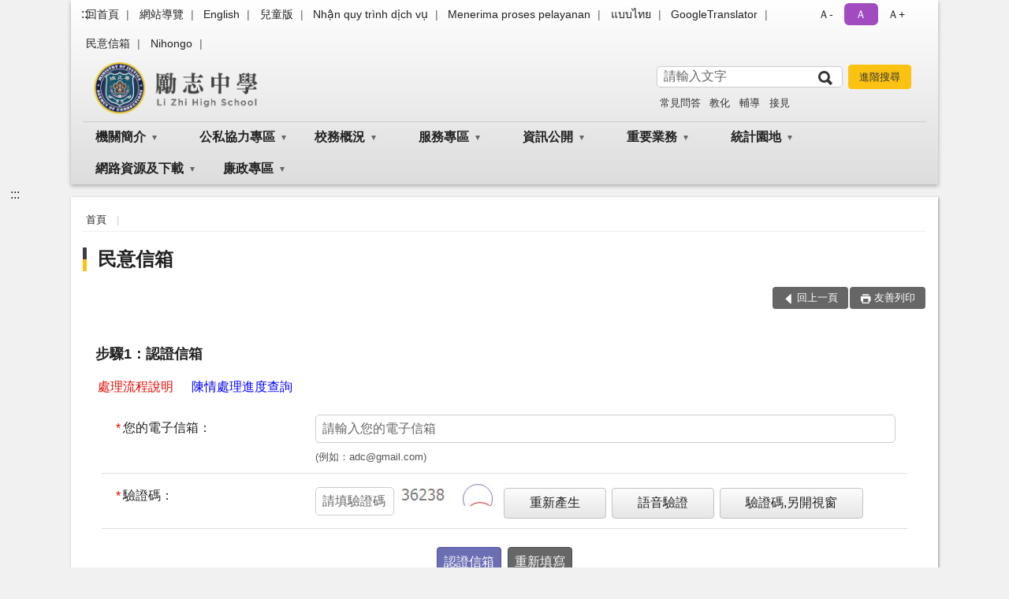

--- FILE ---
content_type: text/html; charset=utf-8
request_url: https://www.chr.moj.gov.tw/16108/229016/Bossmail
body_size: 22186
content:


<!doctype html>
<html lang="zh-Hant" class="no-js">
<head>
    <meta charset="utf-8">
    <meta http-equiv="X-UA-Compatible" content="IE=edge">
    <meta name="viewport" content="width=device-width, initial-scale=1">
    <meta name="format-detection" content="telephone=no">
    <meta name="Site" content="勵志中學">
    <meta name="Version" content="中文網">
    <meta name="PageType" content="內容頁">
    <meta name="TreeNode" content="首頁資訊">
    <meta name="ContentTitle" content="民意信箱">

    <meta property="og:title" content="民意信箱">
    <meta property="og:type" content="website" />
    <meta property="og:url" content="https://www.chr.moj.gov.tw/16108/229016/" />
    <meta property="og:image" content="">
    <meta property="og:image:width" content="50%">
    <meta property="og:image:height" content="50%">
    <meta property="og:site_name" content="勵志中學">
    <meta property="og:description" content="民意信箱" />

    <meta name="DC.Title" content="民意信箱" />
    <meta name="DC.Creator" content="勵志中學" />
    <meta name="DC.Subject" content="民意信箱" />
    <meta name="DC.Description" content="首頁資訊" />
    <meta name="DC.Contributor" content="勵志中學" />
    <meta name="DC.Type" content="文字" />
    <meta name="DC.Format" content="text" />
    <meta name="DC.Source" content="勵志中學" />
    <meta name="DC.Language" content="中文" />
    <meta name="DC.coverage.t.min" content="2018-11-07" />
    <meta name="DC.coverage.t.max" content="2038-11-07" />
    <meta name="DC.Publisher" content="勵志中學" />
    <meta name="DC.Date" content="2018-11-07" />
    <meta name="DC.Identifier" content="2.16.886.101.20003.20006" />
    <meta name="DC.Relation" content="" />
    <meta name="DC.Rights" content="勵志中學" />

    <meta name="Category.Theme" content="300" />
    <meta name="Category.Cake" content="600" />
    <meta name="Category.Service" content="I00" />

    <meta name="keywords" />

            <link rel="Shortcut Icon" type="image/x-icon" href="/media/27448/favicon矯正署.png" />
    <title>民意信箱-勵志中學</title>
    <!--HTML5 Shim and Respond.js IE8 support of HTML5 elements and media queries [if lt IE 9]>
    <script src="js/html5shiv.js"></script>
    <script src="js/respond.min.js"></script>
    <![endif]-->
    <!-- slick css-->
    <link rel="stylesheet" type="text/css" href="/Content/B/vendor/slick/slick.css" />
    <link rel="stylesheet" type="text/css" href="/Content/B/vendor/slick/slick-theme.css" />

    <!-- fancybox css -->
    <link rel="stylesheet" href="/Content/B/vendor/fancybox/fancybox.css" />

    <!-- hyUI css -->
    <link rel="stylesheet" href="/Content/B/B3_style/hyui.css">
    <link rel='stylesheet' href='/scripts/jquery-ui.css'>

    <!-- Global site tag (gtag.js) - Google Analytics -->
<script async src="https://www.googletagmanager.com/gtag/js?id=UA-38143485-1"></script>
<script>
  window.dataLayer = window.dataLayer || [];
  function gtag(){dataLayer.push(arguments);}
  gtag('js', new Date());

  gtag('config', 'UA-38143485-1');
</script>
    <!-- Google Tag Manager -->
    <script>
        (function (w, d, s, l, i) {
            w[l] = w[l] || []; w[l].push({
                'gtm.start':
                    new Date().getTime(), event: 'gtm.js'
            }); var f = d.getElementsByTagName(s)[0],
                j = d.createElement(s), dl = l != 'dataLayer' ? '&l=' + l : ''; j.async = true; j.src =
                    'https://www.googletagmanager.com/gtm.js?id=' + i + dl; f.parentNode.insertBefore(j, f);
        })(window, document, 'script', 'dataLayer', 'GTM-PVTNFB4');</script>
    <!-- End Google Tag Manager -->
<style>
    input:disabled, textarea:disabled, select:disabled {
        background-color: #f2f2f2;
    }

    .verify {
        color: blue;
    }

    .mp_slider_container,
    .marquee_container {
        position: relative;
    }
    .mp_slider_container_main {
        width: 100%;
        overflow: hidden;
        position: relative;
    }
    .slick-autoplay-toggle {
        position: absolute;
        right: 20px;
        min-width: 40px;
        top: 4.5px;
        z-index: 10;
        padding: 5px 10px;
        background: rgba(0, 0, 0, 0.7);
        color: #fff;
        border: none;
        cursor: pointer;
        font-size: 0.875rem;
        border-radius: 5px;
    }

    .marquee_container .slick-autoplay-toggle {
        right: 55px;
    }
</style>
</head>
<body>
    <!-- Google Tag Manager (noscript) -->
    <noscript>
        <iframe title="googletag" src="https://www.googletagmanager.com/ns.html?id=GTM-PVTNFB4"
                height="0" width="0" style="display:none;visibility:hidden"></iframe>
    </noscript>
    <!-- End Google Tag Manager (noscript) -->
    <!-- 直接跳主內容區 -->
    <a class="goCenter" href="#aC" tabindex="1">按Enter到主內容區</a>
    <!-- wrapper 最大寬度 -->
    <div class="wrapper">
        
<header class="header header-relative">
    <div class="container">
        <a class="accesskey" href="#aU" id="aU" accesskey="U" title="網站標題">:::</a>
        

<nav class="navigation">
    <!-- 一組ul預設靠右 可同時存在2組-->
    <ul>

                        <li>
                            <a href="/umbraco/surface/Ini/CountAndRedirectUrl?nodeId=228912" title="回首頁" target="_self" >回首頁</a>
                        </li>
                        <li>
                            <a href="/umbraco/surface/Ini/CountAndRedirectUrl?nodeId=228916" title="網站導覽" target="_self" >網站導覽</a>
                        </li>
                        <li>
                            <a href="/umbraco/surface/Ini/CountAndRedirectUrl?nodeId=228915" title="English" target="_self" >English</a>
                        </li>
                        <li>
                            <a href="/umbraco/surface/Ini/CountAndRedirectUrl?nodeId=806323" title="兒童版" target="_self" >兒童版</a>
                        </li>
                        <li>
                            <a href="/umbraco/surface/Ini/CountAndRedirectUrl?nodeId=1225046" title="Nhận quy tr&#236;nh dịch vụ" target="_self" >Nhận quy tr&#236;nh dịch vụ</a>
                        </li>
                        <li>
                            <a href="/umbraco/surface/Ini/CountAndRedirectUrl?nodeId=653481" title="Menerima proses pelayanan" target="_self" >Menerima proses pelayanan</a>
                        </li>
                        <li>
                            <a href="/umbraco/surface/Ini/CountAndRedirectUrl?nodeId=653482" title="แบบไทย(另開新視窗)" target="_blank" rel="noopener noreferrer">แบบไทย</a>
                        </li>
                        <li>
                            <a href="/umbraco/surface/Ini/CountAndRedirectUrl?nodeId=836399" title="GoogleTranslator" target="_self" >GoogleTranslator</a>
                        </li>
                        <li>
                            <a href="/umbraco/surface/Ini/CountAndRedirectUrl?nodeId=228909" title="民意信箱" target="_self" >民意信箱</a>
                        </li>
                        <li>
                            <a href="/umbraco/surface/Ini/CountAndRedirectUrl?nodeId=1389815" title="Nihongo" target="_self" >Nihongo</a>
                        </li>

    </ul>
    <div class="font-size">
        <ul>
            <li class="size-s">
                <a href="#" name="fontSize" role="button" aria-pressed="false" title="小字級">Ａ-</a>
            </li>
            <li class="size-m">
                <a href="#" name="fontSize" role="button" aria-pressed="true" title="中字級" class="active">Ａ</a>
            </li>
            <li class="size-l">
                <a href="#" name="fontSize" role="button" aria-pressed="false" title="大字級">Ａ+</a>
            </li>
        </ul>
    </div>
</nav>
<h1>
    <a href="/"><img src="/media/20370658/勵志中學.png" alt="勵志中學中文網：回首頁" /></a>
</h1>
<!-- Search Start -->
<section class="search">
    <noscript>
您的瀏覽器不支援 JavaScript 或 JavaScript已停用    </noscript>
    <form action="/16108/16124/" class="form_inline">
        <div class="form_grp">
            <label for="q">搜尋</label>
            <input name="q" id="q" type="text" placeholder="請輸入文字" accesskey="S" autocomplete="off">
            <input title="查詢" type="submit" value="查詢">
        </div>
        <div class="btn_grp">
            <input onclick="window.open('https://www.google.com.tw/advanced_search?hl=zh-TW&as_q=&num=100&as_sitesearch='+location.hostname);" type="button" value="進階搜尋" title="進階搜尋 (另開新視窗)">
        </div>
    </form>
            <div class="keywordHot">
                <ul>
                        <li>
                            <a href="/16108/16124/?q=常見問答" title="常見問答">常見問答</a>
                        </li>
                        <li>
                            <a href="/16108/16124/?q=教化" title="教化">教化</a>
                        </li>
                        <li>
                            <a href="/16108/16124/?q=輔導" title="輔導">輔導</a>
                        </li>
                        <li>
                            <a href="/16108/16124/?q=接見" title="接見">接見</a>
                        </li>
                </ul>
            </div>
</section>
<!-- noscript -->
<noscript>
您的瀏覽器不支援JavaScript語法，JavaScript語法並不影響內容的陳述。您可使用按鍵盤上的Ctrl鍵+ (+)鍵放大/(-)鍵縮小來改變字型大小；回到上一頁可使用瀏覽器提供的 Alt+左方向鍵(←) 快速鍵功能；列印可使用瀏覽器提供的(Ctrl+P)功能。</noscript>
<!-- menu Start -->
<nav class="menu">
    <ul>
                <li>
                    <a href="https://www.chr.moj.gov.tw/15824/15826/Normalnodelist" title="機關簡介" target="_self" name="menuButton" aria-expanded="false" >機關簡介</a>
                        <ul>
                                <li>
                                    <a href="https://www.chr.moj.gov.tw/15824/15826/15836/1035604/post" target="_self" title="成立宗旨"  >成立宗旨</a>
                                </li>
                                <li>
                                    <a href="https://www.chr.moj.gov.tw/15824/15826/15838/1035607/post" target="_self" title="歷史沿革"  >歷史沿革</a>
                                </li>
                                <li>
                                    <a href="https://www.chr.moj.gov.tw/15824/15826/15840/Lpsimplelist" target="_self" title="歷史影像"  >歷史影像</a>
                                </li>
                                <li>
                                    <a href="https://www.chr.moj.gov.tw/15824/15826/15842/Lpsimplelist" target="_self" title="獲獎紀錄"  >獲獎紀錄</a>
                                </li>
                                <li>
                                    <a href="https://www.chr.moj.gov.tw/15824/15826/15846/1635670/post" target="_self" title="校長介紹"  >校長介紹</a>
                                </li>
                                <li>
                                    <a href="https://www.chr.moj.gov.tw/15824/15826/15850/Nodelist" target="_self" title="組織架構與職掌" name="menuButton" aria-expanded="false" >組織架構與職掌</a>
                                        <ul>
                                                <li>
                                                    <a href="https://www.chr.moj.gov.tw/15824/15826/15850/15852/1035610/post" target="_self" title="組織架構"  >組織架構</a>
                                                </li>
                                                <li>
                                                    <a href="https://www.chr.moj.gov.tw/15824/15826/15850/15854/1035617/post" target="_self" title="教務處職掌"  >教務處職掌</a>
                                                </li>
                                                <li>
                                                    <a href="https://www.chr.moj.gov.tw/15824/15826/15850/15856/1035620/post" target="_self" title="學生事務處職掌"  >學生事務處職掌</a>
                                                </li>
                                                <li>
                                                    <a href="https://www.chr.moj.gov.tw/15824/15826/15850/1035622/1035624/post" target="_self" title="輔導處職掌"  >輔導處職掌</a>
                                                </li>
                                                <li>
                                                    <a href="https://www.chr.moj.gov.tw/15824/15826/15850/15860/1035628/post" target="_self" title="總務處職掌"  >總務處職掌</a>
                                                </li>
                                                <li>
                                                    <a href="https://www.chr.moj.gov.tw/15824/15826/15850/1035630/1035632/post" target="_self" title="警衛隊職掌"  >警衛隊職掌</a>
                                                </li>
                                                <li>
                                                    <a href="https://www.chr.moj.gov.tw/15824/15826/15850/15858/1035636/post" target="_self" title="醫護室職掌"  >醫護室職掌</a>
                                                </li>
                                                <li>
                                                    <a href="https://www.chr.moj.gov.tw/15824/15826/15850/15862/118193/post" target="_self" title="人事室職掌"  >人事室職掌</a>
                                                </li>
                                                <li>
                                                    <a href="https://www.chr.moj.gov.tw/15824/15826/15850/15864/118196/post" target="_self" title="主計室職掌"  >主計室職掌</a>
                                                </li>
                                                <li>
                                                    <a href="https://www.chr.moj.gov.tw/15824/15826/15850/15866/118199/post" target="_self" title="政風室職掌"  >政風室職掌</a>
                                                </li>
                                        </ul>
                                </li>
                                <li>
                                    <a href="https://www.chr.moj.gov.tw/15824/15826/833905/Nodelist" target="_self" title="重大政策" name="menuButton" aria-expanded="false" >重大政策</a>
                                        <ul>
                                                <li>
                                                    <a href="https://www.ey.gov.tw/Page/2124AB8A95F79A75" target="_blank" title="行政院重大政策(另開新視窗)"  rel="noopener noreferrer">行政院重大政策</a>
                                                </li>
                                                <li>
                                                    <a href="https://www.chr.moj.gov.tw/15824/15826/833905/833910/957823/" target="_blank" title="法務部重大政策(另開新視窗)"  rel="noopener noreferrer">法務部重大政策</a>
                                                </li>
                                                <li>
                                                    <a href="https://www.mjac.moj.gov.tw/4786/4788/4802/1322496/post" target="_blank" title="矯正重大政策及執行情形(另開新視窗)"  rel="noopener noreferrer">矯正重大政策及執行情形</a>
                                                </li>
                                                <li>
                                                    <a href="https://www.chr.moj.gov.tw/15824/15826/833905/833920/Lpsimplelist" target="_self" title="本校工作計劃"  >本校工作計劃</a>
                                                </li>
                                        </ul>
                                </li>
                                <li>
                                    <a href="https://www.chr.moj.gov.tw/15824/15826/1108313/1108315/post" target="_self" title="聯絡我們"  >聯絡我們</a>
                                </li>
                                <li>
                                    <a href="https://www.chr.moj.gov.tw/15824/15826/827766/827770/" target="_self" title="機關位置圖"  >機關位置圖</a>
                                </li>
                                <li>
                                    <a href="https://www.chr.moj.gov.tw/15824/15826/827774/827776/" target="_self" title="接見室位置圖"  >接見室位置圖</a>
                                </li>
                                <li>
                                    <a href="https://www.chr.moj.gov.tw/15824/15826/1174037/1174046/" target="_self" title="樓層簡介"  >樓層簡介</a>
                                </li>
                                <li>
                                    <a href="https://www.chr.moj.gov.tw/15824/15826/827798/827898/" target="_self" title="鄰近風景名勝"  >鄰近風景名勝</a>
                                </li>
                        </ul>

                </li>
                <li>
                    <a href="https://www.chr.moj.gov.tw/15824/1290641/Normalnodelist" title="公私協力專區" target="_self" name="menuButton" aria-expanded="false" >公私協力專區</a>
                        <ul>
                                <li>
                                    <a href="https://www.chr.moj.gov.tw/15824/1290641/1290676/Lpsimplelist" target="_self" title="勵志夢想學院私部門協助專區"  >勵志夢想學院私部門協助專區</a>
                                </li>
                                <li>
                                    <a href="https://www.chr.moj.gov.tw/15824/1290641/1305489/Lpsimplelist" target="_self" title="勵志夢想學院公部門辦理專區"  >勵志夢想學院公部門辦理專區</a>
                                </li>
                        </ul>

                </li>
                <li>
                    <a href="https://www.chr.moj.gov.tw/15824/1312997/Normalnodelist" title="校務概況" target="_self" name="menuButton" aria-expanded="false" >校務概況</a>
                        <ul>
                                <li>
                                    <a href="https://www.chr.moj.gov.tw/15824/1312997/1319951/Nodelist" target="_self" title="學務業務" name="menuButton" aria-expanded="false" >學務業務</a>
                                        <ul>
                                                <li>
                                                    <a href="https://www.chr.moj.gov.tw/15824/1312997/1319951/834145/834149/post" target="_self" title="教化課程"  >教化課程</a>
                                                </li>
                                                <li>
                                                    <a href="https://www.chr.moj.gov.tw/15824/1312997/1319951/15998/Lpsimplelist" target="_self" title="教化訊息"  >教化訊息</a>
                                                </li>
                                                <li>
                                                    <a href="https://www.chr.moj.gov.tw/15824/1312997/1319951/834210/834214/post" target="_self" title="藝術輔導"  >藝術輔導</a>
                                                </li>
                                                <li>
                                                    <a href="https://www.chr.moj.gov.tw/15824/1312997/1319951/834162/834164/post" target="_self" title="文康及藝文活動"  >文康及藝文活動</a>
                                                </li>
                                                <li>
                                                    <a href="https://www.chr.moj.gov.tw/15824/1312997/1319951/834203/834205/post" target="_self" title="累進處遇制度"  >累進處遇制度</a>
                                                </li>
                                        </ul>
                                </li>
                                <li>
                                    <a href="https://www.chr.moj.gov.tw/15824/1312997/1319952/Nodelist" target="_self" title="教務業務" name="menuButton" aria-expanded="false" >教務業務</a>
                                        <ul>
                                                <li>
                                                    <a href="https://www.chr.moj.gov.tw/15824/1312997/1319952/15874/678763/post" target="_self" title="國民教育"  >國民教育</a>
                                                </li>
                                                <li>
                                                    <a href="https://www.chr.moj.gov.tw/15824/1312997/1319952/15872/118212/post" target="_self" title="技能訓練"  >技能訓練</a>
                                                </li>
                                                <li>
                                                    <a href="/media/20585047/教案中文版.pdf?mediaDL=true" target="_blank" title="教學示例設計及教案範例.pdf(另開新視窗)"  rel="noopener noreferrer">教學示例設計及教案範例</a>
                                                </li>
                                        </ul>
                                </li>
                                <li>
                                    <a href="https://www.chr.moj.gov.tw/15824/1312997/1319953/Nodelist" target="_self" title="輔導業務" name="menuButton" aria-expanded="false" >輔導業務</a>
                                        <ul>
                                                <li>
                                                    <a href="https://www.chr.moj.gov.tw/15824/1312997/1319953/834197/834199/post" target="_self" title="多元輔導矯治模式"  >多元輔導矯治模式</a>
                                                </li>
                                                <li>
                                                    <a href="https://www.chr.moj.gov.tw/15824/1312997/1319953/834153/834156/post" target="_self" title="輔導課程"  >輔導課程</a>
                                                </li>
                                                <li>
                                                    <a href="https://www.chr.moj.gov.tw/15824/1312997/1319953/834168/834173/post" target="_self" title="毒品防治輔導"  >毒品防治輔導</a>
                                                </li>
                                                <li>
                                                    <a href="https://www.chr.moj.gov.tw/15824/1312997/1319953/834222/834225/post" target="_self" title="家庭支持"  >家庭支持</a>
                                                </li>
                                                <li>
                                                    <a href="https://www.chr.moj.gov.tw/15824/1312997/1319953/1088122/1088124/post" target="_self" title="離校輔導"  >離校輔導</a>
                                                </li>
                                                <li>
                                                    <a href="https://www.chr.moj.gov.tw/15824/1312997/1319953/15882/118239/post" target="_self" title="學生入校至離校服務"  >學生入校至離校服務</a>
                                                </li>
                                                <li>
                                                    <a href="https://www.chr.moj.gov.tw/15824/1312997/1319953/1558321/1558323/Lpsimplelist" target="_self" title="輔導刊物"  >輔導刊物</a>
                                                </li>
                                        </ul>
                                </li>
                                <li>
                                    <a href="https://www.chr.moj.gov.tw/15824/1312997/1319954/15884/Lpsimplelist" target="_self" title="戒護安全" name="menuButton" aria-expanded="false" >戒護安全</a>
                                        <ul>
                                                <li>
                                                    <a href="https://www.chr.moj.gov.tw/15824/1312997/1319954/15884/118242/post" target="_self" title="安全管理"  >安全管理</a>
                                                </li>
                                        </ul>
                                </li>
                                <li>
                                    <a href="https://www.chr.moj.gov.tw/15824/1312997/1319955/15878/Lpsimplelist" target="_self" title="衛生保健" name="menuButton" aria-expanded="false" >衛生保健</a>
                                        <ul>
                                                <li>
                                                    <a href="https://www.chr.moj.gov.tw/15824/1312997/1319955/15878/118231/post" target="_self" title="衛生保健"  >衛生保健</a>
                                                </li>
                                        </ul>
                                </li>
                                <li>
                                    <a href="https://www.chr.moj.gov.tw/15824/1312997/1319956/15876/Lpsimplelist" target="_self" title="總務業務" name="menuButton" aria-expanded="false" >總務業務</a>
                                        <ul>
                                                <li>
                                                    <a href="https://www.chr.moj.gov.tw/15824/1312997/1319956/15876/118222/post" target="_self" title="生活給養"  >生活給養</a>
                                                </li>
                                        </ul>
                                </li>
                        </ul>

                </li>
                <li>
                    <a href="https://www.chr.moj.gov.tw/15824/15890/Normalnodelist" title="服務專區" target="_self" name="menuButton" aria-expanded="false" >服務專區</a>
                        <ul>
                                <li>
                                    <a href="https://www.chr.moj.gov.tw/15824/15890/1037349/1102788/post" target="_self" title="便民服務入口網"  >便民服務入口網</a>
                                </li>
                                <li>
                                    <a href="https://www.chr.moj.gov.tw/15824/15890/1106085/1106093/post" target="_self" title="電子家庭聯絡簿"  >電子家庭聯絡簿</a>
                                </li>
                                <li>
                                    <a href="https://www.chr.moj.gov.tw/15824/15890/15894/Nodelist" target="_self" title="接見服務" name="menuButton" aria-expanded="false" >接見服務</a>
                                        <ul>
                                                <li>
                                                    <a href="https://service.mjac.moj.gov.tw/MBLPWEB/MBLPd/MBLPd008F" target="_blank" title="無法辦理接見收容學生號碼(另開新視窗)"  rel="noopener noreferrer">無法辦理接見收容學生號碼</a>
                                                </li>
                                                <li>
                                                    <a href="https://www.chr.moj.gov.tw/15824/15890/15894/15898/1035639/post" target="_self" title="現場接見說明"  >現場接見說明</a>
                                                </li>
                                                <li>
                                                    <a href="https://www.chr.moj.gov.tw/15824/15890/15894/976333/976369/post" target="_self" title="電話預約現場接見"  >電話預約現場接見</a>
                                                </li>
                                                <li>
                                                    <a href="https://www.chr.moj.gov.tw/15824/15890/15894/15902/118376/post" target="_self" title="增加、彈性調整接見"  >增加、彈性調整接見</a>
                                                </li>
                                                <li>
                                                    <a href="https://www.chr.moj.gov.tw/15824/15890/15894/15904/118387/post" target="_self" title="通訊設備接見"  >通訊設備接見</a>
                                                </li>
                                                <li>
                                                    <a href="https://www.chr.moj.gov.tw/15824/15890/15894/975523/975598/post" target="_self" title="行動接見"  >行動接見</a>
                                                </li>
                                                <li>
                                                    <a href="https://service.mjac.moj.gov.tw/MBLPWEB/MBLPe/MBLPe003F#tab-1" target="_blank" title="預約接見實施要點(另開新視窗)"  rel="noopener noreferrer">預約接見實施要點</a>
                                                </li>
                                                <li>
                                                    <a href="https://www.chr.moj.gov.tw/15824/15890/15894/15910/975729/post" target="_self" title="預約接見系統"  >預約接見系統</a>
                                                </li>
                                                <li>
                                                    <a href="https://www.chr.moj.gov.tw/15824/15890/15894/947574/1035643/post" target="_self" title="律師、辯護人接見須知"  >律師、辯護人接見須知</a>
                                                </li>
                                        </ul>
                                </li>
                                <li>
                                    <a href="https://www.chr.moj.gov.tw/15824/15890/15892/118361/post" target="_self" title="民意信箱"  >民意信箱</a>
                                </li>
                                <li>
                                    <a href="https://www.chr.moj.gov.tw/15824/15890/15912/Nodelist" target="_self" title="常見問答" name="menuButton" aria-expanded="false" >常見問答</a>
                                        <ul>
                                                <li>
                                                    <a href="https://www.chr.moj.gov.tw/15824/15890/15912/15936/Lpsimplelist" target="_self" title="新收與執行事項"  >新收與執行事項</a>
                                                </li>
                                                <li>
                                                    <a href="https://www.chr.moj.gov.tw/15824/15890/15912/15926/Lpsimplelist" target="_self" title="健保與醫療事項"  >健保與醫療事項</a>
                                                </li>
                                                <li>
                                                    <a href="https://www.chr.moj.gov.tw/15824/15890/15912/15924/Lpsimplelist" target="_self" title="金錢使用與保管事項"  >金錢使用與保管事項</a>
                                                </li>
                                                <li>
                                                    <a href="https://www.chr.moj.gov.tw/15824/15890/15912/15918/Lpsimplelist" target="_self" title="各類接見相關事項"  >各類接見相關事項</a>
                                                </li>
                                                <li>
                                                    <a href="https://www.chr.moj.gov.tw/15824/15890/15912/15934/Lpsimplelist" target="_self" title="發受書信相關事項"  >發受書信相關事項</a>
                                                </li>
                                                <li>
                                                    <a href="https://www.chr.moj.gov.tw/15824/15890/15912/15928/Lpsimplelist" target="_self" title="送入金錢、飲食及物品相關事項"  >送入金錢、飲食及物品相關事項</a>
                                                </li>
                                                <li>
                                                    <a href="https://www.chr.moj.gov.tw/15824/15890/15912/15916/Lpsimplelist" target="_self" title="生活管理事項"  >生活管理事項</a>
                                                </li>
                                                <li>
                                                    <a href="https://www.chr.moj.gov.tw/15824/15890/15912/15920/Lpsimplelist" target="_self" title="技能訓練相關事項"  >技能訓練相關事項</a>
                                                </li>
                                                <li>
                                                    <a href="https://www.chr.moj.gov.tw/15824/15890/15912/15922/Lpsimplelist" target="_self" title="返家探視相關事項"  >返家探視相關事項</a>
                                                </li>
                                                <li>
                                                    <a href="https://www.chr.moj.gov.tw/15824/15890/15912/15914/Lpsimplelist" target="_self" title="出入校證明申請相關事項"  >出入校證明申請相關事項</a>
                                                </li>
                                                <li>
                                                    <a href="https://www.chr.moj.gov.tw/15824/15890/15912/15930/Lpsimplelist" target="_self" title="累進處遇或出校相關事項"  >累進處遇或出校相關事項</a>
                                                </li>
                                                <li>
                                                    <a href="https://www.chr.moj.gov.tw/15824/15890/15912/15932/Lpsimplelist" target="_self" title="就學學籍相關事項"  >就學學籍相關事項</a>
                                                </li>
                                                <li>
                                                    <a href="https://www.chr.moj.gov.tw/15824/15890/15912/15938/Lpsimplelist" target="_self" title="總務行政類"  >總務行政類</a>
                                                </li>
                                        </ul>
                                </li>
                                <li>
                                    <a href="https://www.chr.moj.gov.tw/15824/15890/15942/1036419/post" target="_self" title="申辦表單下載區"  >申辦表單下載區</a>
                                </li>
                                <li>
                                    <a href="https://www.chr.moj.gov.tw/15824/15890/15944/118685/post" target="_self" title="線上申辦服務"  >線上申辦服務</a>
                                </li>
                                <li>
                                    <a href="https://www.chr.moj.gov.tw/15824/15890/15946/118688/post" target="_self" title="學生家長注意事項"  >學生家長注意事項</a>
                                </li>
                                <li>
                                    <a href="https://www.chr.moj.gov.tw/15824/15890/1378358/1378394/post" target="_self" title="轉銜安置"  >轉銜安置</a>
                                </li>
                                <li>
                                    <a href="https://www.chr.moj.gov.tw/15824/15890/15948/118691/post" target="_self" title="為民服務白皮書"  >為民服務白皮書</a>
                                </li>
                                <li>
                                    <a href="https://www.chr.moj.gov.tw/15824/15890/15952/Lpsimplelist" target="_self" title="檔案應用服務"  >檔案應用服務</a>
                                </li>
                                <li>
                                    <a href="https://www.chr.moj.gov.tw/15824/15890/666468/Nodelist" target="_self" title="愛，無礙社會諮詢窗口" name="menuButton" aria-expanded="false" >愛，無礙社會諮詢窗口</a>
                                        <ul>
                                                <li>
                                                    <a href="https://www.chr.moj.gov.tw/15824/15890/666468/834991/834993/post" target="_self" title="前言"  >前言</a>
                                                </li>
                                                <li>
                                                    <a href="https://www.chr.moj.gov.tw/15824/15890/833892/833894/" target="_self" title="勞政資源"  >勞政資源</a>
                                                </li>
                                                <li>
                                                    <a href="https://www.chr.moj.gov.tw/15824/15890/666468/666470/Lpsimplelist" target="_self" title="社政資源"  >社政資源</a>
                                                </li>
                                                <li>
                                                    <a href="https://www.chr.moj.gov.tw/15824/15890/666468/666471/Lpsimplelist" target="_self" title="衛政資源"  >衛政資源</a>
                                                </li>
                                                <li>
                                                    <a href="https://www.chr.moj.gov.tw/15824/15890/666468/1250984/Lpsimplelist" target="_self" title="教育資源"  >教育資源</a>
                                                </li>
                                        </ul>
                                </li>
                                <li>
                                    <a href="https://www.chr.moj.gov.tw/15824/15890/833892/833894/post" target="_self" title="就業資訊"  >就業資訊</a>
                                </li>
                                <li>
                                    <a href="https://www.chr.moj.gov.tw/15824/15890/839723/Lpsimplelist" target="_self" title="少年法院(庭)專區"  >少年法院(庭)專區</a>
                                </li>
                        </ul>

                </li>
                <li>
                    <a href="https://www.chr.moj.gov.tw/15824/15956/Normalnodelist" title="資訊公開" target="_self" name="menuButton" aria-expanded="false" >資訊公開</a>
                        <ul>
                                <li>
                                    <a href="https://www.chr.moj.gov.tw/15824/15956/15960/121165/post" target="_self" title="應主動公開資訊"  >應主動公開資訊</a>
                                </li>
                                <li>
                                    <a href="https://www.chr.moj.gov.tw/15824/15956/15958/Lpsimplelist" target="_self" title="最新消息"  >最新消息</a>
                                </li>
                                <li>
                                    <a href="https://www.chr.moj.gov.tw/15824/15956/15962/Nodelist" target="_self" title="歲計會計書表" name="menuButton" aria-expanded="false" >歲計會計書表</a>
                                        <ul>
                                                <li>
                                                    <a href="https://www.chr.moj.gov.tw/15824/15956/15962/15964/Nodelist" target="_self" title="公務預算及決算書"  >公務預算及決算書</a>
                                                </li>
                                                <li>
                                                    <a href="https://www.chr.moj.gov.tw/15824/15956/15962/652579/Nodelist" target="_self" title="會計報告"  >會計報告</a>
                                                </li>
                                        </ul>
                                </li>
                                <li>
                                    <a href="https://www.chr.moj.gov.tw/15824/15956/736788/Lpsimplelist" target="_self" title="課程計劃書"  >課程計劃書</a>
                                </li>
                                <li>
                                    <a href="https://calendar.google.com/calendar/embed?src=a11049700f%40gmail.com&amp;amp;ctz=Asia%2FTaipei" target="_blank" title="本校行事曆(另開新視窗)"  rel="noopener noreferrer">本校行事曆</a>
                                </li>
                                <li>
                                    <a href="https://www.chr.moj.gov.tw/15824/15956/15982/Lpsimplelist" target="_self" title="支付或接受之補助 (PDF)"  >支付或接受之補助 (PDF)</a>
                                </li>
                                <li>
                                    <a href="https://www.chr.moj.gov.tw/15824/15956/15984/Lpsimplelist" target="_self" title="受刑人子女就學補助相關資訊"  >受刑人子女就學補助相關資訊</a>
                                </li>
                                <li>
                                    <a href="/media/20663377/114年保有個人資料檔案彙整表.pdf?mediaDL=true" target="_blank" title="本校保有個人資料項目彙整表.pdf(另開新視窗)"  rel="noopener noreferrer">本校保有個人資料項目彙整表</a>
                                </li>
                                <li>
                                    <a href="https://www.chr.moj.gov.tw/15824/15956/790520/Lpsimplelist" target="_self" title="政策宣導廣告經費彙整"  >政策宣導廣告經費彙整</a>
                                </li>
                                <li>
                                    <a href="https://www.chr.moj.gov.tw/15824/15956/15988/Lpsimplelist" target="_self" title="國家賠償及申訴處理情形"  >國家賠償及申訴處理情形</a>
                                </li>
                                <li>
                                    <a href="https://www.chr.moj.gov.tw/15824/15956/882649/1378740/post" target="_self" title="公共設施維護管理"  >公共設施維護管理</a>
                                </li>
                                <li>
                                    <a href="https://www.chr.moj.gov.tw/15824/15956/15990/Lpsimplelist" target="_self" title="內部控制專區"  >內部控制專區</a>
                                </li>
                                <li>
                                    <a href="https://www.chr.moj.gov.tw/15824/15956/883624/Lpsimplelist" target="_self" title="性別平等教育專區"  >性別平等教育專區</a>
                                </li>
                                <li>
                                    <a href="https://www.chr.moj.gov.tw/15824/15956/651716/Nodelist" target="_self" title="性別主流化/性騷擾防治專區" name="menuButton" aria-expanded="false" >性別主流化/性騷擾防治專區</a>
                                        <ul>
                                                <li>
                                                    <a href="https://gec.ey.gov.tw/" target="_blank" title="行政院性別平等會(另開新視窗)"  rel="noopener noreferrer">行政院性別平等會</a>
                                                </li>
                                                <li>
                                                    <a href="/media/20585073/法務部矯正署消除對婦女一切形式歧視公約教材-11204.pdf?mediaDL=true" target="_blank" title="性別主流化.pdf(另開新視窗)"  rel="noopener noreferrer">性別主流化</a>
                                                </li>
                                                <li>
                                                    <a href="https://www.chr.moj.gov.tw/15824/15956/651716/651718/Lpsimplelist" target="_self" title="性騷擾防治宣導申訴與流程"  >性騷擾防治宣導申訴與流程</a>
                                                </li>
                                                <li>
                                                    <a href="https://www.chr.moj.gov.tw/15824/15956/651716/651720/Lpsimplelist" target="_self" title="性騷擾防治相關法規"  >性騷擾防治相關法規</a>
                                                </li>
                                                <li>
                                                    <a href="https://www.chr.moj.gov.tw/15824/15956/651716/1500611/Lpsimplelist" target="_self" title="有關性騷擾當事人所需之相關諮詢、醫療或心理諮商、社會福利資源等必要之服務，請參考運用。"  >有關性騷擾當事人所需之相關諮詢、醫療或心理諮商、社會福利資源等必要之服務，請參考運用。</a>
                                                </li>
                                        </ul>
                                </li>
                                <li>
                                    <a href="https://www.chr.moj.gov.tw/15824/15956/655719/Lpsimplelist" target="_self" title="雙語詞彙對照表"  >雙語詞彙對照表</a>
                                </li>
                                <li>
                                    <a href="https://www.chr.moj.gov.tw/15824/15956/1615437/Lpsimplelist" target="_self" title="協助推廣政策與計畫"  >協助推廣政策與計畫</a>
                                </li>
                        </ul>

                </li>
                <li>
                    <a href="https://www.chr.moj.gov.tw/15824/15868/Normalnodelist" title="重要業務" target="_self" name="menuButton" aria-expanded="false" >重要業務</a>
                        <ul>
                                <li>
                                    <a href="https://www.chr.moj.gov.tw/15824/15868/15886/Lpsimplelist" target="_self" title="活動實錄"  >活動實錄</a>
                                </li>
                                <li>
                                    <a href="https://www.chr.moj.gov.tw/15824/15868/15888/118357/post" target="_self" title="未來展望"  >未來展望</a>
                                </li>
                                <li>
                                    <a href="https://www.mjac.moj.gov.tw/4786/4848/886560/1653436/1653489/1654206/post" target="_blank" title="外部視察專區(另開新視窗)"  rel="noopener noreferrer">外部視察專區</a>
                                </li>
                                <li>
                                    <a href="https://www.chr.moj.gov.tw/15824/15868/15870/118204/post" target="_self" title="興革業務"  >興革業務</a>
                                </li>
                        </ul>

                </li>
                <li>
                    <a href="https://www.chr.moj.gov.tw/15824/16044/Normalnodelist" title="統計園地" target="_self" name="menuButton" aria-expanded="false" >統計園地</a>
                        <ul>
                                <li>
                                    <a href="https://www.chr.moj.gov.tw/15824/16044/16046/Lpsimplelist" target="_self" title="園地導覽"  >園地導覽</a>
                                </li>
                                <li>
                                    <a href="https://www.chr.moj.gov.tw/15824/16044/16048/16050/Lpsimplelist" target="_self" title="收容情形" name="menuButton" aria-expanded="false" >收容情形</a>
                                        <ul>
                                                <li>
                                                    <a href="https://www.chr.moj.gov.tw/15824/16044/16048/16050/Lpsimplelist" target="_self" title="人數及特性"  >人數及特性</a>
                                                </li>
                                        </ul>
                                </li>
                                <li>
                                    <a href="https://www.chr.moj.gov.tw/15824/16044/16066/Lpsimplelist" target="_self" title="統計圖表"  >統計圖表</a>
                                </li>
                                <li>
                                    <a href="https://www.rjsd.moj.gov.tw/rjsdweb/" target="_blank" title="法務統計(另開新視窗)"  rel="noopener noreferrer">法務統計</a>
                                </li>
                                <li>
                                    <a href="https://www.rjsd.moj.gov.tw/RJSDWeb/common/SubMenu.aspx?menu=BOOK" target="_blank" title="統計電子書刊(另開新視窗)"  rel="noopener noreferrer">統計電子書刊</a>
                                </li>
                                <li>
                                    <a href="https://www.rjsd.moj.gov.tw/rjsdweb/common/RelatedWebsite.aspx" target="_blank" title="相關統計網站(另開新視窗)"  rel="noopener noreferrer">相關統計網站</a>
                                </li>
                        </ul>

                </li>
                <li>
                    <a href="https://www.chr.moj.gov.tw/15824/16078/Normalnodelist" title="網路資源及下載" target="_self" name="menuButton" aria-expanded="false" >網路資源及下載</a>
                        <ul>
                                <li>
                                    <a href="https://www.chr.moj.gov.tw/15824/16078/871045/Lpsimplelist" target="_self" title="影音專區"  >影音專區</a>
                                </li>
                                <li>
                                    <a href="https://www.chr.moj.gov.tw/15824/15890/15942/1036419/" target="_self" title="申辦表單下載"  >申辦表單下載</a>
                                </li>
                                <li>
                                    <a href="https://www.moj.gov.tw/2204/2771/45424/Lpsimplelist" target="_blank" title="Youtube影音下載(另開新視窗)"  rel="noopener noreferrer">Youtube影音下載</a>
                                </li>
                                <li>
                                    <a href="https://www.moj.gov.tw/2204/2771/2775/" target="_blank" title="動畫下載(Video)(另開新視窗)"  rel="noopener noreferrer">動畫下載(Video)</a>
                                </li>
                                <li>
                                    <a href="https://www.chr.moj.gov.tw/15824/16078/16086/958625/" target="_blank" title="影音下載(Audio)(另開新視窗)"  rel="noopener noreferrer">影音下載(Audio)</a>
                                </li>
                                <li>
                                    <a href="https://www.chr.moj.gov.tw/15824/16078/16088/957818/" target="_blank" title="宣導資料下載(另開新視窗)"  rel="noopener noreferrer">宣導資料下載</a>
                                </li>
                                <li>
                                    <a href="https://aedoc.moj.gov.tw/attch/" target="_blank" title="電子公文附件區(另開新視窗)"  rel="noopener noreferrer">電子公文附件區</a>
                                </li>
                                <li>
                                    <a href="https://www.chr.moj.gov.tw/15824/16078/870485/Lpsimplelist" target="_self" title="相關網站連結"  >相關網站連結</a>
                                </li>
                        </ul>

                </li>
                <li>
                    <a href="https://www.chr.moj.gov.tw/15824/16096/Normalnodelist" title="廉政專區" target="_self" name="menuButton" aria-expanded="false" >廉政專區</a>
                        <ul>
                                <li>
                                    <a href="https://www.chr.moj.gov.tw/15824/16096/839295/Nodelist" target="_self" title="請託關說登錄查察" name="menuButton" aria-expanded="false" >請託關說登錄查察</a>
                                        <ul>
                                                <li>
                                                    <a href="https://www.chr.moj.gov.tw/15824/16096/839295/839296/839303/post" target="_self" title="登錄情形"  >登錄情形</a>
                                                </li>
                                                <li>
                                                    <a href="https://www.chr.moj.gov.tw/15824/16096/839295/839297/Lpsimplelist" target="_self" title="教學宣導"  >教學宣導</a>
                                                </li>
                                                <li>
                                                    <a href="https://www.chr.moj.gov.tw/15824/16096/839295/839298/839316/post" target="_self" title="諮詢管道"  >諮詢管道</a>
                                                </li>
                                        </ul>
                                </li>
                                <li>
                                    <a href="https://www.chr.moj.gov.tw/15824/16096/839331/Lpsimplelist" target="_self" title="公職⼈員利益衝突迴避法第14條身分關係揭露專區"  >公職⼈員利益衝突迴避法第14條身分關係揭露專區</a>
                                </li>
                                <li>
                                    <a href="https://www.chr.moj.gov.tw/15824/16096/839369/839374/post" target="_self" title="檢舉管道"  >檢舉管道</a>
                                </li>
                                <li>
                                    <a href="https://www.chr.moj.gov.tw/15824/16096/839432/Lpsimplelist" target="_self" title="廉政法規"  >廉政法規</a>
                                </li>
                                <li>
                                    <a href="https://www.chr.moj.gov.tw/15824/16096/1317360/Lpsimplelist" target="_self" title="獎勵廉能"  >獎勵廉能</a>
                                </li>
                                <li>
                                    <a href="/media/20585082/1120621行動接見與廉政便民服務之影響問卷調查成果報告.pdf?mediaDL=true" target="_blank" title="廉政問卷.pdf(另開新視窗)"  rel="noopener noreferrer">廉政問卷</a>
                                </li>
                                <li>
                                    <a href="/media/20656878/防貪指引-洩密篇.pdf?mediaDL=true" target="_blank" title="防貪指引.pdf(另開新視窗)"  rel="noopener noreferrer">防貪指引</a>
                                </li>
                        </ul>

                </li>
    </ul>
</nav>


    </div>
</header>
<div id="center" class="main innerpage">
    <a class="accesskey" href="#aC" id="aC" accesskey="C" title="主要內容區">:::</a>
    <div class="container">
        <!-- content為一定要存在之內容區 -->
        <div class="content">
            <!-- breadcrumb路徑 -->
            
    <div class="breadcrumb">
        <ul>
                    <li>
                        <a href="/">首頁</a>
                    </li>
            
        </ul>
    </div>

            <!-- h2節點 -->
            <h2 class="title" tabindex="0">民意信箱</h2>
                        <!-- function功能區塊 -->
            <div class="function">
                <ul>
                    <li class="back icon_back">
                        <a role="button" href="javascript:window.location =document.referrer;">回上一頁</a>
                    </li>
                        <li class="print icon_print">
                            <a role="button" href="javascript:window.print();">友善列印</a>
                        </li>
                                    </ul>
            </div>
            

<!-- CSS to style the file input field as button and adjust the Bootstrap progress bars -->
<link rel="stylesheet" href="/Content/Files/css/jquery.fileupload.css">

<script src="/Content/A/js/jquery-3.5.1.min.js"></script>






<section class="qp">
    <h3>步驟1：認證信箱</h3>
    <p>
        <span class="necessary">
            <a href="https://www.chr.moj.gov.tw/16108/229016/bossmailDescription" title="處理流程說明(另開新視窗)"
               target="_blank"
               rel="noopener noreferrer"
               style="color:red;">
                處理流程說明
            </a>
        </span>&nbsp;&nbsp;
        <span class="necessary">
            <a href="https://www.chr.moj.gov.tw/16108/229016/BossmailQuery"
               title="陳情處理進度查詢(另開新視窗)"
               target="_blank"
               rel="noopener noreferrer"
               style="color:blue;">
                陳情處理進度查詢
            </a>
        </span>
    </p>
<form action="/16108/229016/Bossmail" class="form_grid" enctype="multipart/form-data" id="post" method="post" onsubmit="javascript:return send();"><input name="__RequestVerificationToken" type="hidden" value="FXjkWNDogM0YHEV8wrnCZRsihn6aRBY7GywPGX6CGQNlLAC2q0M4b5xHPHg2cwhDg_XyAgQkX56VCnGYpZ0GRM6a6CBlN5tZJdD1UWFvoJ41" />        <input type="hidden" name="lang" id="lang" value="zh-TW">
        <div class="form_grp">
            <label for="BMEmail" class="form_title"><span class="necessary" title="必填" aria-label="必填欄位">*</span>您的電子信箱：</label>
            <div class="form_content">
                <input aria-required="True" autocomplete="off" class="input-validation-error" id="BMEmail" name="BMEmail" placeholder="請輸入您的電子信箱" type="text" value="" />
                <p class="attention">(例如：adc@gmail.com)</p>
            </div>
        </div>
        <div class="form_grp" id="captcha_form">
            <label for="verify" class="form_title"><span class="necessary" title="必填" aria-label="必填欄位">*</span>驗證碼：</label>
            <div class="form_content">
                <input style="width:100px;" name="verify" id="verify" type="text" placeholder="請填驗證碼" maxlength="5" aria-required="true" autocomplete="off">
                <img alt="驗證碼,點擊可重新產生驗證碼" id="imgCaptcha"
                     src="/umbraco/Surface/Ajax/CaptchaImage?prefix=bossmail"
                     style="cursor: pointer" class="noscript" tabindex="0"/>

                <div id="voice" hidden></div>
                <button class="btn btn-voice" type="button" id="ResetCaptcha">重新產生</button>
                <button class="btn btn-voice" type="button" id="VoiceCaptcha">語音驗證</button>
                <a class="btn form_btn" href="/16108/229016/CaptchaVoice?w=t" title="驗證碼,另開視窗" target="_blank" rel="noopener noreferrer">
                    驗證碼,另開視窗
                </a>
                <noscript>
                    <img alt="驗證碼, 點擊可重新產生驗證碼"
                         src="/umbraco/Surface/Ajax/CaptchaImage?prefix=bossmail" />
                </noscript>
            </div>
        </div>
        <div class="btn_grp" id="submitbutton">
            <input name="" type="submit" value="認證信箱" />
            <input name="" type="reset" value="重新填寫 " />
        </div>
        <p class="attention">
            1.請填寫電子信箱 → 點選「認證信箱」→ 請至您的電子信箱接收認證郵件。
        </p>
        <p class="attention">
            2.為避免您收不到確認信，請盡量避免使用免費信箱；若無法收到確認信，建議至「垃圾郵件」查看或使用其它信箱。
        </p>
        <p class="attention">
            3.請於收到確認信後24小時內完成認證，若逾期請重新認證。
        </p>
        <p class="attention">
            4. 若無法收到確認信，請點選「<a href="/16108/229016/BossmailResendVerify" title="重寄確認信">重寄確認信</a>」。
        </p>
<input name='ufprt' type='hidden' value='[base64]' /></form>    <h3>步驟2：填寫意見內容</h3>
    <blockquote>
        如果您有任何問題，您可以透過本信箱，直接向我們反映，我們將儘快並妥慎處理，並竭誠歡迎您的建言，謝謝！
        <p>註:<span class="necessary">*</span>為必填(選)欄位, 不能為空白(請勿輸入 < 或 > 或 ' 符號。)</p>
    </blockquote>
    <p>
        <span class="necessary">
            <a href="https://www.chr.moj.gov.tw/16108/229016/bossmailDescription" title="處理流程說明(另開新視窗)"
               target="_blank"
               rel="noopener noreferrer"
               style="color:red;">
                處理流程說明
            </a>
        </span>&nbsp;&nbsp;
        <span class="necessary">
            <a href="https://www.chr.moj.gov.tw/16108/229016/BossmailQuery"
               title="陳情處理進度查詢(另開新視窗)"
               target="_blank"
               rel="noopener noreferrer"
               style="color:blue;">
                陳情處理進度查詢
            </a>
        </span>
    </p>

<form action="/16108/229016/Bossmail" class="form_grid" enctype="multipart/form-data" id="post" method="post"><input name="__RequestVerificationToken" type="hidden" value="OuxHmpOS1ESgABZCXxh2BXA9L3ZfJm-PXjT1ZI6SH9LOJwlK0vouf6ZnwfOQj0DMBrmllfgBG9xpKas9JbRNN4jQ-Zn6v8x9LkORjdnadMk1" />    <div class="form_grp">
        <label for="BMUserName" class="form_title">
            <span class="necessary" title="必填" aria-label="必填欄位">
                *
            </span>
            您的真實姓名：
        </label>
        <div class="form_content">
            <input aria-required="True" autocomplete="off" disabled="disabled" id="BMUserName" name="BMUserName" placeholder="請輸入您的真實姓名" type="text" value="" />
        </div>
    </div>
    <div class="form_grp">
        <label for="BMPhone" class="form_title"><span class="necessary" title="必填" aria-label="必填欄位">*</span>您的聯絡電話：</label>
        <div class="form_content">
            <input aria-required="True" autocomplete="off" disabled="disabled" id="BMPhone" name="BMPhone" placeholder="請輸入您的聯絡電話" type="text" value="" />
            <p class="attention">(例如：02-23456789 或 0912-345678)</p>
        </div>
    </div>
    <div class="form_grp">
        <label for="BMAddress" class="form_title">&nbsp&nbsp&nbsp您的聯絡地址：</label>
        <div class="form_content">
            <input autocomplete="off" disabled="disabled" id="BMAddress" name="BMAddress" placeholder="請輸入您的聯絡地址" type="text" value="" />
        </div>
    </div>
    <div class="form_grp">
        <label for="BMSubject" class="form_title"><span class="necessary" title="必填" aria-label="必填欄位">*</span>您的意見主旨：</label>
        <div class="form_content">
            <input aria-required="True" autocomplete="off" disabled="disabled" id="BMSubject" name="BMSubject" placeholder="請輸入您的意見主旨" type="text" value="" />
            <p class="attention"> (主旨輸入請於50個中文字以內)</p>
        </div>
    </div>
    <div class="form_grp">
        <label for="BMContent" class="form_title"><span class="necessary" title="必填" aria-label="必填欄位">*</span>您的意見內容：</label>
        <div class="form_content">
            <textarea aria-required="True" autocomplete="off" cols="30" disabled="disabled" id="BMContent" name="BMContent" placeholder="內容輸入請於3000個中文字以內" rows="70">
</textarea>
            <p class="attention">
                (內容輸入請於3000個中文字以內)
            </p>
        </div>
    </div>
    <div id="fileblock" class="form_grp">
        <label for="filesName" class="form_title">檔案上傳：</label>
        <div class="form_content">
            <span id="fileinfo"></span>
            <br />
            <input id="fileUploadBtn" name="" type="button" value="選擇檔案(另開新視窗)" title="選擇檔案(另開新視窗)" onclick="fileUpload()" disabled />
        </div>
    </div>
    <div class="form_grp">
        <label class="form_title"></label>
        <div class="form_content">
            <input id="privacy_agree" type="checkbox" aria-required="true" disabled>
            <label for="privacy_agree" aria-label="本人已完成審閱並同意隱私權保護宣告">
                <span class="necessary" title="必填" aria-label="必填欄位">*</span>
                本人已完成審閱並同意
            </label>
            【<a href="https://www.chr.moj.gov.tw/16108/229016/bossmailPrivacy" target="_blank" rel="noopener noreferrer" title="隱私權保護宣告(另開新視窗)" style="color:#8B008B;">隱私權保護宣告</a>】
        </div>
    </div>
<input name='ufprt' type='hidden' value='[base64]' /></form>
</section>

<script>
    function send() {
        if ($("#BMEmail").val().length < 1) {
            $("#BMEmail").focus();
            alert("請填寫您的Email");
            return false;
        }
        if ($("#verify").val().length < 1) {
            $("#verify").focus();
            alert("請填寫驗證碼");
            return false;
        }
    }

    $(function () {
		var randomValue = Math.random();

		$("#imgCaptcha").click(function () {
			randomValue = Math.random();
			$(this).attr("src", $(this).attr("src") + '&' + randomValue);
		});
		/*Enter刷新驗證碼*/
		$("#imgCaptcha").on("keydown", function (event) {
			if (event.key === "Enter") {
				$(this).click();
			}
		});
		$("#ResetCaptcha").click(function () {
			randomValue = Math.random();
			$("#imgCaptcha").attr("src", $("#imgCaptcha").attr("src") + '&' + randomValue);
		});
		/*驗證碼語音*/
		$("#VoiceCaptcha").click(function () {
			const url = '/umbraco/Surface/Ajax/GenCaptchaVoice?lang=zh&amp;prefix=bossmail';
			const audioSrc = url + "&rand=" + randomValue;
			const iframe = `<audio id="voicePlay" src="${audioSrc}"></audio>`;
			$("#voice").html(iframe);
			document.getElementById('voicePlay').play();
		});
	})
</script>
        </div>
    </div>
</div>

<!-- fatfooter Start -->
<section class="fatfooter">
    <div class="container">
        <button type="button" name="收合" class="btn btn-fatfooter">收合</button>
        <nav>
            <ul>
                        <li>
                            <a href="https://www.chr.moj.gov.tw/15824/15826/Normalnodelist"  target="_self" title="機關簡介" >機關簡介</a>
                                    <ul>
                                            <li>
                                                <a href="https://www.chr.moj.gov.tw/15824/15826/15836/1035604/post" target="_self" title="成立宗旨" >成立宗旨</a>
                                            </li>
                                            <li>
                                                <a href="https://www.chr.moj.gov.tw/15824/15826/15838/1035607/post" target="_self" title="歷史沿革" >歷史沿革</a>
                                            </li>
                                            <li>
                                                <a href="https://www.chr.moj.gov.tw/15824/15826/15840/Lpsimplelist" target="_self" title="歷史影像" >歷史影像</a>
                                            </li>
                                            <li>
                                                <a href="https://www.chr.moj.gov.tw/15824/15826/15842/Lpsimplelist" target="_self" title="獲獎紀錄" >獲獎紀錄</a>
                                            </li>
                                            <li>
                                                <a href="https://www.chr.moj.gov.tw/15824/15826/15846/1635670/post" target="_self" title="校長介紹" >校長介紹</a>
                                            </li>
                                            <li>
                                                <a href="https://www.chr.moj.gov.tw/15824/15826/15850/Nodelist" target="_self" title="組織架構與職掌" >組織架構與職掌</a>
                                            </li>
                                            <li>
                                                <a href="https://www.chr.moj.gov.tw/15824/15826/833905/Nodelist" target="_self" title="重大政策" >重大政策</a>
                                            </li>
                                            <li>
                                                <a href="https://www.chr.moj.gov.tw/15824/15826/1108313/1108315/post" target="_self" title="聯絡我們" >聯絡我們</a>
                                            </li>
                                            <li>
                                                <a href="https://www.chr.moj.gov.tw/15824/15826/827766/827770/" target="_self" title="機關位置圖" >機關位置圖</a>
                                            </li>
                                            <li>
                                                <a href="https://www.chr.moj.gov.tw/15824/15826/827774/827776/" target="_self" title="接見室位置圖" >接見室位置圖</a>
                                            </li>
                                            <li>
                                                <a href="https://www.chr.moj.gov.tw/15824/15826/1174037/1174046/" target="_self" title="樓層簡介" >樓層簡介</a>
                                            </li>
                                            <li>
                                                <a href="https://www.chr.moj.gov.tw/15824/15826/827798/827898/" target="_self" title="鄰近風景名勝" >鄰近風景名勝</a>
                                            </li>
                                    </ul>

                        </li>
                        <li>
                            <a href="https://www.chr.moj.gov.tw/15824/1290641/Normalnodelist"  target="_self" title="公私協力專區" >公私協力專區</a>
                                    <ul>
                                            <li>
                                                <a href="https://www.chr.moj.gov.tw/15824/1290641/1290676/Lpsimplelist" target="_self" title="勵志夢想學院私部門協助專區" >勵志夢想學院私部門協助專區</a>
                                            </li>
                                            <li>
                                                <a href="https://www.chr.moj.gov.tw/15824/1290641/1305489/Lpsimplelist" target="_self" title="勵志夢想學院公部門辦理專區" >勵志夢想學院公部門辦理專區</a>
                                            </li>
                                    </ul>

                        </li>
                        <li>
                            <a href="https://www.chr.moj.gov.tw/15824/1312997/Normalnodelist"  target="_self" title="校務概況" >校務概況</a>
                                    <ul>
                                            <li>
                                                <a href="https://www.chr.moj.gov.tw/15824/1312997/1319951/Nodelist" target="_self" title="學務業務" >學務業務</a>
                                            </li>
                                            <li>
                                                <a href="https://www.chr.moj.gov.tw/15824/1312997/1319952/Nodelist" target="_self" title="教務業務" >教務業務</a>
                                            </li>
                                            <li>
                                                <a href="https://www.chr.moj.gov.tw/15824/1312997/1319953/Nodelist" target="_self" title="輔導業務" >輔導業務</a>
                                            </li>
                                            <li>
                                                <a href="https://www.chr.moj.gov.tw/15824/1312997/1319954/15884/Lpsimplelist" target="_self" title="戒護安全" >戒護安全</a>
                                            </li>
                                            <li>
                                                <a href="https://www.chr.moj.gov.tw/15824/1312997/1319955/15878/Lpsimplelist" target="_self" title="衛生保健" >衛生保健</a>
                                            </li>
                                            <li>
                                                <a href="https://www.chr.moj.gov.tw/15824/1312997/1319956/15876/Lpsimplelist" target="_self" title="總務業務" >總務業務</a>
                                            </li>
                                    </ul>

                        </li>
                        <li>
                            <a href="https://www.chr.moj.gov.tw/15824/15890/Normalnodelist"  target="_self" title="服務專區" >服務專區</a>
                                    <ul>
                                            <li>
                                                <a href="https://www.chr.moj.gov.tw/15824/15890/1037349/1102788/post" target="_self" title="便民服務入口網" >便民服務入口網</a>
                                            </li>
                                            <li>
                                                <a href="https://www.chr.moj.gov.tw/15824/15890/1106085/1106093/post" target="_self" title="電子家庭聯絡簿" >電子家庭聯絡簿</a>
                                            </li>
                                            <li>
                                                <a href="https://www.chr.moj.gov.tw/15824/15890/15894/Nodelist" target="_self" title="接見服務" >接見服務</a>
                                            </li>
                                            <li>
                                                <a href="https://www.chr.moj.gov.tw/15824/15890/15892/118361/post" target="_self" title="民意信箱" >民意信箱</a>
                                            </li>
                                            <li>
                                                <a href="https://www.chr.moj.gov.tw/15824/15890/15912/Nodelist" target="_self" title="常見問答" >常見問答</a>
                                            </li>
                                            <li>
                                                <a href="https://www.chr.moj.gov.tw/15824/15890/15942/1036419/post" target="_self" title="申辦表單下載區" >申辦表單下載區</a>
                                            </li>
                                            <li>
                                                <a href="https://www.chr.moj.gov.tw/15824/15890/15944/118685/post" target="_self" title="線上申辦服務" >線上申辦服務</a>
                                            </li>
                                            <li>
                                                <a href="https://www.chr.moj.gov.tw/15824/15890/15946/118688/post" target="_self" title="學生家長注意事項" >學生家長注意事項</a>
                                            </li>
                                            <li>
                                                <a href="https://www.chr.moj.gov.tw/15824/15890/1378358/1378394/post" target="_self" title="轉銜安置" >轉銜安置</a>
                                            </li>
                                            <li>
                                                <a href="https://www.chr.moj.gov.tw/15824/15890/15948/118691/post" target="_self" title="為民服務白皮書" >為民服務白皮書</a>
                                            </li>
                                            <li>
                                                <a href="https://www.chr.moj.gov.tw/15824/15890/15952/Lpsimplelist" target="_self" title="檔案應用服務" >檔案應用服務</a>
                                            </li>
                                            <li>
                                                <a href="https://www.chr.moj.gov.tw/15824/15890/666468/Nodelist" target="_self" title="愛，無礙社會諮詢窗口" >愛，無礙社會諮詢窗口</a>
                                            </li>
                                            <li>
                                                <a href="https://www.chr.moj.gov.tw/15824/15890/833892/833894/post" target="_self" title="就業資訊" >就業資訊</a>
                                            </li>
                                            <li>
                                                <a href="https://www.chr.moj.gov.tw/15824/15890/839723/Lpsimplelist" target="_self" title="少年法院(庭)專區" >少年法院(庭)專區</a>
                                            </li>
                                    </ul>

                        </li>
                        <li>
                            <a href="https://www.chr.moj.gov.tw/15824/15956/Normalnodelist"  target="_self" title="資訊公開" >資訊公開</a>
                                    <ul>
                                            <li>
                                                <a href="https://www.chr.moj.gov.tw/15824/15956/15960/121165/post" target="_self" title="應主動公開資訊" >應主動公開資訊</a>
                                            </li>
                                            <li>
                                                <a href="https://www.chr.moj.gov.tw/15824/15956/15958/Lpsimplelist" target="_self" title="最新消息" >最新消息</a>
                                            </li>
                                            <li>
                                                <a href="https://www.chr.moj.gov.tw/15824/15956/15962/Nodelist" target="_self" title="歲計會計書表" >歲計會計書表</a>
                                            </li>
                                            <li>
                                                <a href="https://www.chr.moj.gov.tw/15824/15956/736788/Lpsimplelist" target="_self" title="課程計劃書" >課程計劃書</a>
                                            </li>
                                            <li>
                                                <a href="https://calendar.google.com/calendar/embed?src=a11049700f%40gmail.com&amp;amp;ctz=Asia%2FTaipei" target="_blank" title="本校行事曆(另開新視窗)" rel="noopener noreferrer">本校行事曆</a>
                                            </li>
                                            <li>
                                                <a href="https://www.chr.moj.gov.tw/15824/15956/15982/Lpsimplelist" target="_self" title="支付或接受之補助 (PDF)" >支付或接受之補助 (PDF)</a>
                                            </li>
                                            <li>
                                                <a href="https://www.chr.moj.gov.tw/15824/15956/15984/Lpsimplelist" target="_self" title="受刑人子女就學補助相關資訊" >受刑人子女就學補助相關資訊</a>
                                            </li>
                                            <li>
                                                <a href="/media/20663377/114年保有個人資料檔案彙整表.pdf?mediaDL=true" target="_blank" title="本校保有個人資料項目彙整表.pdf(另開新視窗)" rel="noopener noreferrer">本校保有個人資料項目彙整表</a>
                                            </li>
                                            <li>
                                                <a href="https://www.chr.moj.gov.tw/15824/15956/790520/Lpsimplelist" target="_self" title="政策宣導廣告經費彙整" >政策宣導廣告經費彙整</a>
                                            </li>
                                            <li>
                                                <a href="https://www.chr.moj.gov.tw/15824/15956/15988/Lpsimplelist" target="_self" title="國家賠償及申訴處理情形" >國家賠償及申訴處理情形</a>
                                            </li>
                                            <li>
                                                <a href="https://www.chr.moj.gov.tw/15824/15956/882649/1378740/post" target="_self" title="公共設施維護管理" >公共設施維護管理</a>
                                            </li>
                                            <li>
                                                <a href="https://www.chr.moj.gov.tw/15824/15956/15990/Lpsimplelist" target="_self" title="內部控制專區" >內部控制專區</a>
                                            </li>
                                            <li>
                                                <a href="https://www.chr.moj.gov.tw/15824/15956/883624/Lpsimplelist" target="_self" title="性別平等教育專區" >性別平等教育專區</a>
                                            </li>
                                            <li>
                                                <a href="https://www.chr.moj.gov.tw/15824/15956/651716/Nodelist" target="_self" title="性別主流化/性騷擾防治專區" >性別主流化/性騷擾防治專區</a>
                                            </li>
                                            <li>
                                                <a href="https://www.chr.moj.gov.tw/15824/15956/655719/Lpsimplelist" target="_self" title="雙語詞彙對照表" >雙語詞彙對照表</a>
                                            </li>
                                            <li>
                                                <a href="https://www.chr.moj.gov.tw/15824/15956/1615437/Lpsimplelist" target="_self" title="協助推廣政策與計畫" >協助推廣政策與計畫</a>
                                            </li>
                                    </ul>

                        </li>
                        <li>
                            <a href="https://www.chr.moj.gov.tw/15824/15868/Normalnodelist"  target="_self" title="重要業務" >重要業務</a>
                                    <ul>
                                            <li>
                                                <a href="https://www.chr.moj.gov.tw/15824/15868/15886/Lpsimplelist" target="_self" title="活動實錄" >活動實錄</a>
                                            </li>
                                            <li>
                                                <a href="https://www.chr.moj.gov.tw/15824/15868/15888/118357/post" target="_self" title="未來展望" >未來展望</a>
                                            </li>
                                            <li>
                                                <a href="https://www.mjac.moj.gov.tw/4786/4848/886560/1653436/1653489/1654206/post" target="_blank" title="外部視察專區(另開新視窗)" rel="noopener noreferrer">外部視察專區</a>
                                            </li>
                                            <li>
                                                <a href="https://www.chr.moj.gov.tw/15824/15868/15870/118204/post" target="_self" title="興革業務" >興革業務</a>
                                            </li>
                                    </ul>

                        </li>
                        <li>
                            <a href="https://www.chr.moj.gov.tw/15824/16044/Normalnodelist"  target="_self" title="統計園地" >統計園地</a>
                                    <ul>
                                            <li>
                                                <a href="https://www.chr.moj.gov.tw/15824/16044/16046/Lpsimplelist" target="_self" title="園地導覽" >園地導覽</a>
                                            </li>
                                            <li>
                                                <a href="https://www.chr.moj.gov.tw/15824/16044/16048/16050/Lpsimplelist" target="_self" title="收容情形" >收容情形</a>
                                            </li>
                                            <li>
                                                <a href="https://www.chr.moj.gov.tw/15824/16044/16066/Lpsimplelist" target="_self" title="統計圖表" >統計圖表</a>
                                            </li>
                                            <li>
                                                <a href="https://www.rjsd.moj.gov.tw/rjsdweb/" target="_blank" title="法務統計(另開新視窗)" rel="noopener noreferrer">法務統計</a>
                                            </li>
                                            <li>
                                                <a href="https://www.rjsd.moj.gov.tw/RJSDWeb/common/SubMenu.aspx?menu=BOOK" target="_blank" title="統計電子書刊(另開新視窗)" rel="noopener noreferrer">統計電子書刊</a>
                                            </li>
                                            <li>
                                                <a href="https://www.rjsd.moj.gov.tw/rjsdweb/common/RelatedWebsite.aspx" target="_blank" title="相關統計網站(另開新視窗)" rel="noopener noreferrer">相關統計網站</a>
                                            </li>
                                    </ul>

                        </li>
                        <li>
                            <a href="https://www.chr.moj.gov.tw/15824/16078/Normalnodelist"  target="_self" title="網路資源及下載" >網路資源及下載</a>
                                    <ul>
                                            <li>
                                                <a href="https://www.chr.moj.gov.tw/15824/16078/871045/Lpsimplelist" target="_self" title="影音專區" >影音專區</a>
                                            </li>
                                            <li>
                                                <a href="https://www.chr.moj.gov.tw/15824/15890/15942/1036419/" target="_self" title="申辦表單下載" >申辦表單下載</a>
                                            </li>
                                            <li>
                                                <a href="https://www.moj.gov.tw/2204/2771/45424/Lpsimplelist" target="_blank" title="Youtube影音下載(另開新視窗)" rel="noopener noreferrer">Youtube影音下載</a>
                                            </li>
                                            <li>
                                                <a href="https://www.moj.gov.tw/2204/2771/2775/" target="_blank" title="動畫下載(Video)(另開新視窗)" rel="noopener noreferrer">動畫下載(Video)</a>
                                            </li>
                                            <li>
                                                <a href="https://www.chr.moj.gov.tw/15824/16078/16086/958625/" target="_blank" title="影音下載(Audio)(另開新視窗)" rel="noopener noreferrer">影音下載(Audio)</a>
                                            </li>
                                            <li>
                                                <a href="https://www.chr.moj.gov.tw/15824/16078/16088/957818/" target="_blank" title="宣導資料下載(另開新視窗)" rel="noopener noreferrer">宣導資料下載</a>
                                            </li>
                                            <li>
                                                <a href="https://aedoc.moj.gov.tw/attch/" target="_blank" title="電子公文附件區(另開新視窗)" rel="noopener noreferrer">電子公文附件區</a>
                                            </li>
                                            <li>
                                                <a href="https://www.chr.moj.gov.tw/15824/16078/870485/Lpsimplelist" target="_self" title="相關網站連結" >相關網站連結</a>
                                            </li>
                                    </ul>

                        </li>
                        <li>
                            <a href="https://www.chr.moj.gov.tw/15824/16096/Normalnodelist"  target="_self" title="廉政專區" >廉政專區</a>
                                    <ul>
                                            <li>
                                                <a href="https://www.chr.moj.gov.tw/15824/16096/839295/Nodelist" target="_self" title="請託關說登錄查察" >請託關說登錄查察</a>
                                            </li>
                                            <li>
                                                <a href="https://www.chr.moj.gov.tw/15824/16096/839331/Lpsimplelist" target="_self" title="公職⼈員利益衝突迴避法第14條身分關係揭露專區" >公職⼈員利益衝突迴避法第14條身分關係揭露專區</a>
                                            </li>
                                            <li>
                                                <a href="https://www.chr.moj.gov.tw/15824/16096/839369/839374/post" target="_self" title="檢舉管道" >檢舉管道</a>
                                            </li>
                                            <li>
                                                <a href="https://www.chr.moj.gov.tw/15824/16096/839432/Lpsimplelist" target="_self" title="廉政法規" >廉政法規</a>
                                            </li>
                                            <li>
                                                <a href="https://www.chr.moj.gov.tw/15824/16096/1317360/Lpsimplelist" target="_self" title="獎勵廉能" >獎勵廉能</a>
                                            </li>
                                            <li>
                                                <a href="/media/20585082/1120621行動接見與廉政便民服務之影響問卷調查成果報告.pdf?mediaDL=true" target="_blank" title="廉政問卷.pdf(另開新視窗)" rel="noopener noreferrer">廉政問卷</a>
                                            </li>
                                            <li>
                                                <a href="/media/20656878/防貪指引-洩密篇.pdf?mediaDL=true" target="_blank" title="防貪指引.pdf(另開新視窗)" rel="noopener noreferrer">防貪指引</a>
                                            </li>
                                    </ul>

                        </li>
            </ul>
        </nav>
    </div>
</section>
<!-- footer -->
<footer>
    <div class="container">
        <a class="accesskey" href="#aB" id="aB" accesskey="B" title="頁尾區">:::</a>
            <div class="location">
                <p>
                    地址：520011彰化縣田中鎮山腳路五段360巷170號<br><a href="/15824/15826/827766/827770/" title="地理位置圖">地理位置圖</a>
                </p>
            </div>
                    <div class="contact">
                <p>
                    總機代表號：(04) 8742111  <b><a href="/15824/15826/1108313/1108315/" title="其他聯絡方式">其他聯絡方式</a></b>
<br>傳真電話：(04) 8742113
                </p>
            </div>
            <hr>
        <div class="qrcode">
                    <img src="/media/20371021/中文網站網址qrcode.png?height=75" alt="QR Code" title="QR Code">
        </div>
        <div class="footer_info">
            <ul class="footer_link">
                        <li>
                            <a href="/16108/16114/1035595/post" title="隱私權保護宣告" target="_self" >隱私權保護宣告</a>
                        </li>
                        <li>
                            <a href="/16108/16114/1035598/post" title="資料開放宣告" target="_self" >資料開放宣告</a>
                        </li>
                        <li>
                            <a href="/umbraco/surface/Ini/CountAndRedirectUrl?nodeId=228921" title="資訊安全政策宣告(另開新視窗)" target="_blank" rel="noopener noreferrer">資訊安全政策宣告</a>
                        </li>
                        <li>
                            <a href="/umbraco/surface/Ini/CountAndRedirectUrl?nodeId=228920" title="民意信箱" target="_self" >民意信箱</a>
                        </li>
                        <li>
                            <a href="/16108/16114/1035601/post" title="辦公時間" target="_self" >辦公時間</a>
                        </li>
            </ul>
            建議瀏覽器：最新版本Edge、Chrome、Firefox
<br>本校係採彈性上下班，全日上班：7時30分至8時30分上班，17時至18時下班。
        </div>
        <div class="footer_icon">
                            <a target="_blank" rel="noopener noreferrer" href="https://accessibility.moda.gov.tw/Applications/Detail?category=20250226133252" title="通過AA等級無障礙網頁檢測,另開新視窗">
                    <img src="/Content/A/images/basic/accessibilityAA.jpg" alt="通過AA等級無障礙網頁檢測">
                </a>
                            <a target="_blank" rel="noopener noreferrer" href="https://www.gov.tw/" title="我的e政府,另開新視窗">
                    <img src="/Content/A/images/basic/egov.png" alt="我的e政府,另開新視窗">
                </a>
                            <a target="_blank" rel="noopener noreferrer" href="https://www.youtube.com/channel/UCTwKADNDjHvaCgiiqAgwBSw" title="youtube(另開新視窗)">
                    <img src="/Content/A/images/icon_youtube.png" alt="youtube">
                </a>
                                        <a target="_blank" rel="noopener noreferrer" href="https://www.facebook.com/LiZhi.High.School" title="facebook(另開新視窗)">
                    <img src="/Content/A/images/icon_fb.png" alt="facebook">
                </a>
                                        <a target="_blank" rel="noopener noreferrer" href="https://page.line.me/719elsrm" title="line(另開新視窗)">
                    <img src="/Content/A/images/icon_line.png" alt="line">
                </a>
                        

                                                                                        <span class="update">更新日期:<em>114-11-28</em></span>
                            <span class="counter">累計瀏覽人次:<em>4363807</em></span>
        </div>
    </div>
</footer>



    </div>
    <a href="javascript:;" class="scrollToTop" role="button">回頁首</a>
    <script src="/Content/B/js/jquery-3.5.1.min.js"></script>
        <!-- The Load Image plugin is included for the preview images and image resizing functionality -->
        <script src="/Content/Files/js/load-image.all.min.js"></script>
        <!-- The Canvas to Blob plugin is included for image resizing functionality -->
        <script src="/Content/Files/js/canvas-to-blob.min.js"></script>
        <!-- The basic File Upload plugin -->
        <script src="/Content/Files/js/jquery.fileupload.js"></script>
        <!-- The File Upload processing plugin -->
        <script src="/Content/Files/js/jquery.fileupload-process.js"></script>
        <!-- The File Upload image preview & resize plugin -->
        <script src="/Content/Files/js/jquery.fileupload-image.js"></script>
        <!-- The File Upload validation plugin -->
        <script src="/Content/Files/js/jquery.fileupload-validate.js"></script>
    <script src="/Content/B/vendor/jquery.easing.min.js"></script>
    <script src="/Content/B/vendor/lazyload/lazyload.min.js"></script>

    <!-- fancybox -->
    <script src="/Content/B/vendor/fancybox/fancybox.umd.js"></script>
    <script src="/Content/B/vendor/fancybox/l10n/zh_TW.umd.js"></script>

    <!-- slick js -->
    <script src="/Content/B/vendor/slick/slick.min.js "></script>
    <script src='/scripts/jquery-ui.min.js'></script>
    <!-- hyUI -->
        <script src="/Content/B/js/hyui.js"></script>
    <!-- 客製js -->
    <script src="/Content/B/js/customize.js"></script>
    <script src="/scripts/jquery.ui.datepicker-zh-TW.js"></script>
    <!--chart.js-->
    <script src="/scripts/Chart.min.js?20250505"></script>
    <script src="/scripts/chartjs-plugin-datalabels.min.js"></script>

    <script type="text/javascript">
        Fancybox.bind('[data-fancybox="gallery"]', {
            //
        });
        try {
            if (top.location.host != window.location.host)
                top.location = window.location;
        }
        catch (err) {
            top.location = window.location;
        }
    </script>
    <script>
        $(document).ready(function () {
            const monitorElementDisplay = ($element, $control, attr = "aria-expanded") => {
                const observer = new MutationObserver(() => {
                    const isVisible = $element.css("display") === "block";
                    $control.attr(attr, isVisible);
                });
                observer.observe($element[0], {
                    attributes: true,
                    attributeFilter: ["style"],
                });
            };
            monitorElementDisplay($(".sidebar"), $(".sidebarCtrl"));
            monitorElementDisplay($(".search"), $(".searchCtrl"));

            $("li.hasChild").each(function () {
                const $this = $(this);
                const $submenu = $this.find("ul");
                const $menuButton = $this.find("a[name='menuButton']");
                monitorElementDisplay($submenu, $menuButton);
            });

            $("a[name='fontSize']").on("click", function () {
                console.log("點擊字級切換");
                $("a[name='fontSize']").attr("aria-pressed", false);
                $(this).attr("aria-pressed", true);
            });
        });
    </script>

    <script>
        document.addEventListener("DOMContentLoaded", function () {
            function setupAriaLive(containerSelector, itemSelector) {
                const containers = document.querySelectorAll(containerSelector);
                containers.forEach(container => {
                    const items = container.querySelectorAll(itemSelector);
                    function setAriaLive(state) {
                        items.forEach(item => item.setAttribute("aria-live", state));
                    }
                    container.addEventListener("focusin", function () {
                        setAriaLive("polite");
                    });
                    container.addEventListener("focusout", function (event) {
                        setTimeout(() => {
                            if (!container.contains(document.activeElement)) {
                                setAriaLive("off");
                            }
                        }, 50);
                    });
                    setAriaLive("off");
                });
            }
            setupAriaLive(".mp_slider", ".caption");
            setupAriaLive(".marquee, .marquee-2", "li");
        });
    </script>
</body>
</html>